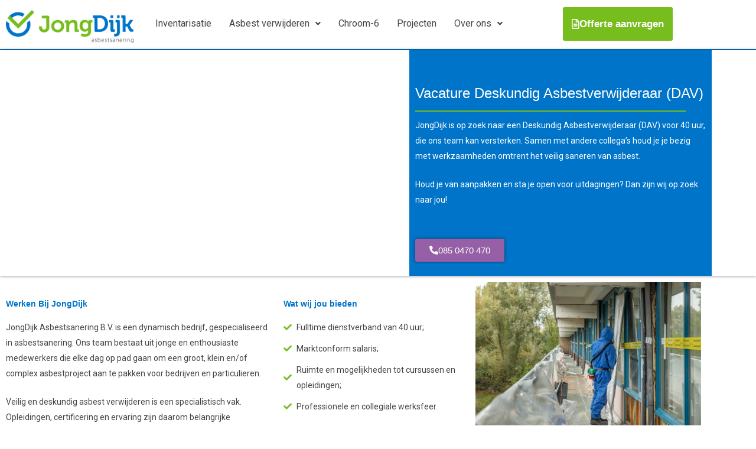

--- FILE ---
content_type: text/css; charset=UTF-8
request_url: https://jongdijk-asbest.nl/wp-content/uploads/elementor/css/post-6035.css?ver=1767830506
body_size: 1880
content:
.elementor-6035 .elementor-element.elementor-element-5d3310c:not(.elementor-motion-effects-element-type-background), .elementor-6035 .elementor-element.elementor-element-5d3310c > .elementor-motion-effects-container > .elementor-motion-effects-layer{background-color:#0074C8;}.elementor-6035 .elementor-element.elementor-element-5d3310c{border-style:solid;border-width:0px 0px 2px 0px;border-color:#0074C8;transition:background 0.3s, border 0.3s, border-radius 0.3s, box-shadow 0.3s;margin-top:-1px;margin-bottom:6px;padding:0px 0px -5px 0px;}.elementor-6035 .elementor-element.elementor-element-5d3310c, .elementor-6035 .elementor-element.elementor-element-5d3310c > .elementor-background-overlay{border-radius:0px 0px 0px 0px;}.elementor-6035 .elementor-element.elementor-element-5d3310c > .elementor-background-overlay{transition:background 0.3s, border-radius 0.3s, opacity 0.3s;}.elementor-6035 .elementor-element.elementor-element-cfaf50c > .elementor-element-populated{margin:2rem 0rem 2rem 0rem;--e-column-margin-right:0rem;--e-column-margin-left:0rem;}.elementor-6035 .elementor-element.elementor-element-de6849f > .elementor-container{max-width:1092px;}.elementor-6035 .elementor-element.elementor-element-de6849f{margin-top:-40px;margin-bottom:-40px;padding:0px 0px 0px 109px;}.elementor-bc-flex-widget .elementor-6035 .elementor-element.elementor-element-0371686.elementor-column .elementor-widget-wrap{align-items:center;}.elementor-6035 .elementor-element.elementor-element-0371686.elementor-column.elementor-element[data-element_type="column"] > .elementor-widget-wrap.elementor-element-populated{align-content:center;align-items:center;}.elementor-widget-icon.elementor-view-stacked .elementor-icon{background-color:var( --e-global-color-primary );}.elementor-widget-icon.elementor-view-framed .elementor-icon, .elementor-widget-icon.elementor-view-default .elementor-icon{color:var( --e-global-color-primary );border-color:var( --e-global-color-primary );}.elementor-widget-icon.elementor-view-framed .elementor-icon, .elementor-widget-icon.elementor-view-default .elementor-icon svg{fill:var( --e-global-color-primary );}.elementor-6035 .elementor-element.elementor-element-3462328{width:var( --container-widget-width, 34.992% );max-width:34.992%;--container-widget-width:34.992%;--container-widget-flex-grow:0;}.elementor-6035 .elementor-element.elementor-element-3462328 > .elementor-widget-container{margin:0px 0px 0px -220px;}.elementor-6035 .elementor-element.elementor-element-3462328 .elementor-icon-wrapper{text-align:center;}.elementor-6035 .elementor-element.elementor-element-3462328.elementor-view-stacked .elementor-icon{background-color:#FFFFFF;}.elementor-6035 .elementor-element.elementor-element-3462328.elementor-view-framed .elementor-icon, .elementor-6035 .elementor-element.elementor-element-3462328.elementor-view-default .elementor-icon{color:#FFFFFF;border-color:#FFFFFF;}.elementor-6035 .elementor-element.elementor-element-3462328.elementor-view-framed .elementor-icon, .elementor-6035 .elementor-element.elementor-element-3462328.elementor-view-default .elementor-icon svg{fill:#FFFFFF;}.elementor-6035 .elementor-element.elementor-element-3462328 .elementor-icon{font-size:17px;}.elementor-6035 .elementor-element.elementor-element-3462328 .elementor-icon svg{height:17px;}.elementor-bc-flex-widget .elementor-6035 .elementor-element.elementor-element-6aa0bcc.elementor-column .elementor-widget-wrap{align-items:center;}.elementor-6035 .elementor-element.elementor-element-6aa0bcc.elementor-column.elementor-element[data-element_type="column"] > .elementor-widget-wrap.elementor-element-populated{align-content:center;align-items:center;}.elementor-6035 .elementor-element.elementor-element-6aa0bcc > .elementor-element-populated{margin:0px 0px -15px 0px;--e-column-margin-right:0px;--e-column-margin-left:0px;}.elementor-widget-text-editor{font-family:var( --e-global-typography-text-font-family ), Sans-serif;font-weight:var( --e-global-typography-text-font-weight );color:var( --e-global-color-text );}.elementor-widget-text-editor.elementor-drop-cap-view-stacked .elementor-drop-cap{background-color:var( --e-global-color-primary );}.elementor-widget-text-editor.elementor-drop-cap-view-framed .elementor-drop-cap, .elementor-widget-text-editor.elementor-drop-cap-view-default .elementor-drop-cap{color:var( --e-global-color-primary );border-color:var( --e-global-color-primary );}.elementor-6035 .elementor-element.elementor-element-3e60968{width:var( --container-widget-width, 101.818% );max-width:101.818%;--container-widget-width:101.818%;--container-widget-flex-grow:0;}.elementor-6035 .elementor-element.elementor-element-3e60968 > .elementor-widget-container{margin:0px 0px -4px -113px;padding:0px -1px 0px 0px;}.elementor-6035 .elementor-element.elementor-element-834ea77 > .elementor-element-populated{margin:0px 0px -14px 212px;--e-column-margin-right:0px;--e-column-margin-left:212px;}.elementor-6035 .elementor-element.elementor-element-e158ba9:not(.elementor-motion-effects-element-type-background), .elementor-6035 .elementor-element.elementor-element-e158ba9 > .elementor-motion-effects-container > .elementor-motion-effects-layer{background-color:#FFFFFF;}.elementor-6035 .elementor-element.elementor-element-e158ba9{border-style:solid;border-width:0px 0px 2px 0px;border-color:#0074C8;transition:background 0.3s, border 0.3s, border-radius 0.3s, box-shadow 0.3s;}.elementor-6035 .elementor-element.elementor-element-e158ba9, .elementor-6035 .elementor-element.elementor-element-e158ba9 > .elementor-background-overlay{border-radius:0px 0px 0px 0px;}.elementor-6035 .elementor-element.elementor-element-e158ba9 > .elementor-background-overlay{transition:background 0.3s, border-radius 0.3s, opacity 0.3s;}.elementor-widget-image .widget-image-caption{color:var( --e-global-color-text );font-family:var( --e-global-typography-text-font-family ), Sans-serif;font-weight:var( --e-global-typography-text-font-weight );}.elementor-6035 .elementor-element.elementor-element-8a0a98c{text-align:start;}.elementor-6035 .elementor-element.elementor-element-8a0a98c img{width:99%;}.elementor-widget-navigation-menu .menu-item a.hfe-menu-item.elementor-button{background-color:var( --e-global-color-accent );font-family:var( --e-global-typography-accent-font-family ), Sans-serif;font-weight:var( --e-global-typography-accent-font-weight );}.elementor-widget-navigation-menu .menu-item a.hfe-menu-item.elementor-button:hover{background-color:var( --e-global-color-accent );}.elementor-widget-navigation-menu a.hfe-menu-item, .elementor-widget-navigation-menu a.hfe-sub-menu-item{font-family:var( --e-global-typography-primary-font-family ), Sans-serif;font-weight:var( --e-global-typography-primary-font-weight );}.elementor-widget-navigation-menu .menu-item a.hfe-menu-item, .elementor-widget-navigation-menu .sub-menu a.hfe-sub-menu-item{color:var( --e-global-color-text );}.elementor-widget-navigation-menu .menu-item a.hfe-menu-item:hover,
								.elementor-widget-navigation-menu .sub-menu a.hfe-sub-menu-item:hover,
								.elementor-widget-navigation-menu .menu-item.current-menu-item a.hfe-menu-item,
								.elementor-widget-navigation-menu .menu-item a.hfe-menu-item.highlighted,
								.elementor-widget-navigation-menu .menu-item a.hfe-menu-item:focus{color:var( --e-global-color-accent );}.elementor-widget-navigation-menu .hfe-nav-menu-layout:not(.hfe-pointer__framed) .menu-item.parent a.hfe-menu-item:before,
								.elementor-widget-navigation-menu .hfe-nav-menu-layout:not(.hfe-pointer__framed) .menu-item.parent a.hfe-menu-item:after{background-color:var( --e-global-color-accent );}.elementor-widget-navigation-menu .hfe-nav-menu-layout:not(.hfe-pointer__framed) .menu-item.parent .sub-menu .hfe-has-submenu-container a:after{background-color:var( --e-global-color-accent );}.elementor-widget-navigation-menu .hfe-pointer__framed .menu-item.parent a.hfe-menu-item:before,
								.elementor-widget-navigation-menu .hfe-pointer__framed .menu-item.parent a.hfe-menu-item:after{border-color:var( --e-global-color-accent );}
							.elementor-widget-navigation-menu .sub-menu li a.hfe-sub-menu-item,
							.elementor-widget-navigation-menu nav.hfe-dropdown li a.hfe-sub-menu-item,
							.elementor-widget-navigation-menu nav.hfe-dropdown li a.hfe-menu-item,
							.elementor-widget-navigation-menu nav.hfe-dropdown-expandible li a.hfe-menu-item,
							.elementor-widget-navigation-menu nav.hfe-dropdown-expandible li a.hfe-sub-menu-item{font-family:var( --e-global-typography-accent-font-family ), Sans-serif;font-weight:var( --e-global-typography-accent-font-weight );}.elementor-6035 .elementor-element.elementor-element-3f2a7c0 .menu-item a.hfe-menu-item{padding-left:15px;padding-right:15px;}.elementor-6035 .elementor-element.elementor-element-3f2a7c0 .menu-item a.hfe-sub-menu-item{padding-left:calc( 15px + 20px );padding-right:15px;}.elementor-6035 .elementor-element.elementor-element-3f2a7c0 .hfe-nav-menu__layout-vertical .menu-item ul ul a.hfe-sub-menu-item{padding-left:calc( 15px + 40px );padding-right:15px;}.elementor-6035 .elementor-element.elementor-element-3f2a7c0 .hfe-nav-menu__layout-vertical .menu-item ul ul ul a.hfe-sub-menu-item{padding-left:calc( 15px + 60px );padding-right:15px;}.elementor-6035 .elementor-element.elementor-element-3f2a7c0 .hfe-nav-menu__layout-vertical .menu-item ul ul ul ul a.hfe-sub-menu-item{padding-left:calc( 15px + 80px );padding-right:15px;}.elementor-6035 .elementor-element.elementor-element-3f2a7c0 .menu-item a.hfe-menu-item, .elementor-6035 .elementor-element.elementor-element-3f2a7c0 .menu-item a.hfe-sub-menu-item{padding-top:15px;padding-bottom:15px;}.elementor-6035 .elementor-element.elementor-element-3f2a7c0 ul.sub-menu{width:220px;}.elementor-6035 .elementor-element.elementor-element-3f2a7c0 .sub-menu a.hfe-sub-menu-item,
						 .elementor-6035 .elementor-element.elementor-element-3f2a7c0 nav.hfe-dropdown li a.hfe-menu-item,
						 .elementor-6035 .elementor-element.elementor-element-3f2a7c0 nav.hfe-dropdown li a.hfe-sub-menu-item,
						 .elementor-6035 .elementor-element.elementor-element-3f2a7c0 nav.hfe-dropdown-expandible li a.hfe-menu-item,
						 .elementor-6035 .elementor-element.elementor-element-3f2a7c0 nav.hfe-dropdown-expandible li a.hfe-sub-menu-item{padding-top:15px;padding-bottom:15px;}.elementor-6035 .elementor-element.elementor-element-3f2a7c0 .hfe-nav-menu__toggle{margin:0 auto;}.elementor-6035 .elementor-element.elementor-element-3f2a7c0 a.hfe-menu-item, .elementor-6035 .elementor-element.elementor-element-3f2a7c0 a.hfe-sub-menu-item{font-family:"Roboto", Sans-serif;font-weight:400;}.elementor-6035 .elementor-element.elementor-element-3f2a7c0 .menu-item a.hfe-menu-item:hover,
								.elementor-6035 .elementor-element.elementor-element-3f2a7c0 .sub-menu a.hfe-sub-menu-item:hover,
								.elementor-6035 .elementor-element.elementor-element-3f2a7c0 .menu-item.current-menu-item a.hfe-menu-item,
								.elementor-6035 .elementor-element.elementor-element-3f2a7c0 .menu-item a.hfe-menu-item.highlighted,
								.elementor-6035 .elementor-element.elementor-element-3f2a7c0 .menu-item a.hfe-menu-item:focus{color:#0074C8;}.elementor-6035 .elementor-element.elementor-element-3f2a7c0 .menu-item.current-menu-item a.hfe-menu-item,
								.elementor-6035 .elementor-element.elementor-element-3f2a7c0 .menu-item.current-menu-ancestor a.hfe-menu-item{color:#0074C8;}.elementor-6035 .elementor-element.elementor-element-3f2a7c0 .sub-menu,
								.elementor-6035 .elementor-element.elementor-element-3f2a7c0 nav.hfe-dropdown,
								.elementor-6035 .elementor-element.elementor-element-3f2a7c0 nav.hfe-dropdown-expandible,
								.elementor-6035 .elementor-element.elementor-element-3f2a7c0 nav.hfe-dropdown .menu-item a.hfe-menu-item,
								.elementor-6035 .elementor-element.elementor-element-3f2a7c0 nav.hfe-dropdown .menu-item a.hfe-sub-menu-item{background-color:#fff;}.elementor-6035 .elementor-element.elementor-element-3f2a7c0 .sub-menu li.menu-item:not(:last-child),
						.elementor-6035 .elementor-element.elementor-element-3f2a7c0 nav.hfe-dropdown li.menu-item:not(:last-child),
						.elementor-6035 .elementor-element.elementor-element-3f2a7c0 nav.hfe-dropdown-expandible li.menu-item:not(:last-child){border-bottom-style:solid;border-bottom-color:#76BD1D;border-bottom-width:1px;}.elementor-widget-button .elementor-button{background-color:var( --e-global-color-accent );font-family:var( --e-global-typography-accent-font-family ), Sans-serif;font-weight:var( --e-global-typography-accent-font-weight );}.elementor-6035 .elementor-element.elementor-element-e7afb30 .elementor-button{background-color:var( --e-global-color-secondary );font-family:"Roboto", Sans-serif;font-size:17px;font-weight:800;fill:#FFFFFF;color:#FFFFFF;padding:20px 15px 20px 15px;}.elementor-6035 .elementor-element.elementor-element-e7afb30 > .elementor-widget-container{margin:-5px 0px 0px -6px;padding:0px 0px 0px 0px;}.elementor-6035 .elementor-element.elementor-element-e7afb30 .elementor-button-content-wrapper{flex-direction:row;}.elementor-6035 .elementor-element.elementor-element-e7afb30 .elementor-button .elementor-button-content-wrapper{gap:10px;}.elementor-6035 .elementor-element.elementor-element-cde0cf7 .elementor-icon-wrapper{text-align:center;}.elementor-6035 .elementor-element.elementor-element-5fd243a .elementor-icon-wrapper{text-align:center;}.elementor-6035 .elementor-element.elementor-element-261ec78 > .elementor-element-populated{transition:background 0.3s, border 0.3s, border-radius 0.3s, box-shadow 0.3s;}.elementor-6035 .elementor-element.elementor-element-261ec78 > .elementor-element-populated > .elementor-background-overlay{transition:background 0.3s, border-radius 0.3s, opacity 0.3s;}.elementor-6035 .elementor-element.elementor-element-22601e6 .menu-item a.hfe-menu-item{padding-left:15px;padding-right:15px;}.elementor-6035 .elementor-element.elementor-element-22601e6 .menu-item a.hfe-sub-menu-item{padding-left:calc( 15px + 20px );padding-right:15px;}.elementor-6035 .elementor-element.elementor-element-22601e6 .hfe-nav-menu__layout-vertical .menu-item ul ul a.hfe-sub-menu-item{padding-left:calc( 15px + 40px );padding-right:15px;}.elementor-6035 .elementor-element.elementor-element-22601e6 .hfe-nav-menu__layout-vertical .menu-item ul ul ul a.hfe-sub-menu-item{padding-left:calc( 15px + 60px );padding-right:15px;}.elementor-6035 .elementor-element.elementor-element-22601e6 .hfe-nav-menu__layout-vertical .menu-item ul ul ul ul a.hfe-sub-menu-item{padding-left:calc( 15px + 80px );padding-right:15px;}.elementor-6035 .elementor-element.elementor-element-22601e6 .menu-item a.hfe-menu-item, .elementor-6035 .elementor-element.elementor-element-22601e6 .menu-item a.hfe-sub-menu-item{padding-top:15px;padding-bottom:15px;}.elementor-6035 .elementor-element.elementor-element-22601e6 ul.sub-menu{width:220px;}.elementor-6035 .elementor-element.elementor-element-22601e6 .sub-menu a.hfe-sub-menu-item,
						 .elementor-6035 .elementor-element.elementor-element-22601e6 nav.hfe-dropdown li a.hfe-menu-item,
						 .elementor-6035 .elementor-element.elementor-element-22601e6 nav.hfe-dropdown li a.hfe-sub-menu-item,
						 .elementor-6035 .elementor-element.elementor-element-22601e6 nav.hfe-dropdown-expandible li a.hfe-menu-item,
						 .elementor-6035 .elementor-element.elementor-element-22601e6 nav.hfe-dropdown-expandible li a.hfe-sub-menu-item{padding-top:15px;padding-bottom:15px;}.elementor-6035 .elementor-element.elementor-element-22601e6 .hfe-nav-menu__toggle{margin:0 auto;}.elementor-6035 .elementor-element.elementor-element-22601e6 a.hfe-menu-item, .elementor-6035 .elementor-element.elementor-element-22601e6 a.hfe-sub-menu-item{font-family:"Roboto", Sans-serif;font-weight:400;}.elementor-6035 .elementor-element.elementor-element-22601e6 .menu-item a.hfe-menu-item:hover,
								.elementor-6035 .elementor-element.elementor-element-22601e6 .sub-menu a.hfe-sub-menu-item:hover,
								.elementor-6035 .elementor-element.elementor-element-22601e6 .menu-item.current-menu-item a.hfe-menu-item,
								.elementor-6035 .elementor-element.elementor-element-22601e6 .menu-item a.hfe-menu-item.highlighted,
								.elementor-6035 .elementor-element.elementor-element-22601e6 .menu-item a.hfe-menu-item:focus{color:#0074C8;}.elementor-6035 .elementor-element.elementor-element-22601e6 .menu-item.current-menu-item a.hfe-menu-item,
								.elementor-6035 .elementor-element.elementor-element-22601e6 .menu-item.current-menu-ancestor a.hfe-menu-item{color:#0074C8;}.elementor-6035 .elementor-element.elementor-element-22601e6 .sub-menu,
								.elementor-6035 .elementor-element.elementor-element-22601e6 nav.hfe-dropdown,
								.elementor-6035 .elementor-element.elementor-element-22601e6 nav.hfe-dropdown-expandible,
								.elementor-6035 .elementor-element.elementor-element-22601e6 nav.hfe-dropdown .menu-item a.hfe-menu-item,
								.elementor-6035 .elementor-element.elementor-element-22601e6 nav.hfe-dropdown .menu-item a.hfe-sub-menu-item{background-color:#fff;}.elementor-6035 .elementor-element.elementor-element-22601e6 .sub-menu li.menu-item:not(:last-child),
						.elementor-6035 .elementor-element.elementor-element-22601e6 nav.hfe-dropdown li.menu-item:not(:last-child),
						.elementor-6035 .elementor-element.elementor-element-22601e6 nav.hfe-dropdown-expandible li.menu-item:not(:last-child){border-bottom-style:solid;border-bottom-color:#76BD1D;border-bottom-width:1px;}.elementor-6035 .elementor-element.elementor-element-22601e6 div.hfe-nav-menu-icon{color:#FFFFFF;}.elementor-6035 .elementor-element.elementor-element-22601e6 div.hfe-nav-menu-icon svg{fill:#FFFFFF;}.elementor-6035 .elementor-element.elementor-element-22601e6 .hfe-nav-menu-icon{background-color:#0074C8;padding:0.35em;}.elementor-widget-heading .elementor-heading-title{font-family:var( --e-global-typography-primary-font-family ), Sans-serif;font-weight:var( --e-global-typography-primary-font-weight );color:var( --e-global-color-primary );}.elementor-6035 .elementor-element.elementor-element-3bfb2fd > .elementor-widget-container{background-color:#0074C8;}.elementor-6035 .elementor-element.elementor-element-3bfb2fd .elementor-heading-title{font-family:"Roboto", Sans-serif;font-weight:600;color:#FFFFFF;}.elementor-6035 .elementor-element.elementor-element-671bfbd:not(.elementor-motion-effects-element-type-background), .elementor-6035 .elementor-element.elementor-element-671bfbd > .elementor-motion-effects-container > .elementor-motion-effects-layer{background-color:#FFFFFF;}.elementor-6035 .elementor-element.elementor-element-671bfbd{transition:background 0.3s, border 0.3s, border-radius 0.3s, box-shadow 0.3s;}.elementor-6035 .elementor-element.elementor-element-671bfbd > .elementor-background-overlay{transition:background 0.3s, border-radius 0.3s, opacity 0.3s;}.elementor-widget-site-logo .hfe-site-logo-container .hfe-site-logo-img{border-color:var( --e-global-color-primary );}.elementor-widget-site-logo .widget-image-caption{color:var( --e-global-color-text );font-family:var( --e-global-typography-text-font-family ), Sans-serif;font-weight:var( --e-global-typography-text-font-weight );}.elementor-6035 .elementor-element.elementor-element-a04531c .hfe-site-logo-container, .elementor-6035 .elementor-element.elementor-element-a04531c .hfe-caption-width figcaption{text-align:center;}.elementor-6035 .elementor-element.elementor-element-a04531c .widget-image-caption{margin-top:0px;margin-bottom:0px;}.elementor-6035 .elementor-element.elementor-element-a04531c .hfe-site-logo-container .hfe-site-logo-img{border-style:none;}.elementor-6035 .elementor-element.elementor-element-53c67cb .elementor-icon-wrapper{text-align:center;}.elementor-6035 .elementor-element.elementor-element-a591b7b .elementor-icon-wrapper{text-align:center;}.elementor-6035 .elementor-element.elementor-element-65ad819 .menu-item a.hfe-menu-item{padding-left:15px;padding-right:15px;}.elementor-6035 .elementor-element.elementor-element-65ad819 .menu-item a.hfe-sub-menu-item{padding-left:calc( 15px + 20px );padding-right:15px;}.elementor-6035 .elementor-element.elementor-element-65ad819 .hfe-nav-menu__layout-vertical .menu-item ul ul a.hfe-sub-menu-item{padding-left:calc( 15px + 40px );padding-right:15px;}.elementor-6035 .elementor-element.elementor-element-65ad819 .hfe-nav-menu__layout-vertical .menu-item ul ul ul a.hfe-sub-menu-item{padding-left:calc( 15px + 60px );padding-right:15px;}.elementor-6035 .elementor-element.elementor-element-65ad819 .hfe-nav-menu__layout-vertical .menu-item ul ul ul ul a.hfe-sub-menu-item{padding-left:calc( 15px + 80px );padding-right:15px;}.elementor-6035 .elementor-element.elementor-element-65ad819 .menu-item a.hfe-menu-item, .elementor-6035 .elementor-element.elementor-element-65ad819 .menu-item a.hfe-sub-menu-item{padding-top:15px;padding-bottom:15px;}.elementor-6035 .elementor-element.elementor-element-65ad819 ul.sub-menu{width:220px;}.elementor-6035 .elementor-element.elementor-element-65ad819 .sub-menu a.hfe-sub-menu-item,
						 .elementor-6035 .elementor-element.elementor-element-65ad819 nav.hfe-dropdown li a.hfe-menu-item,
						 .elementor-6035 .elementor-element.elementor-element-65ad819 nav.hfe-dropdown li a.hfe-sub-menu-item,
						 .elementor-6035 .elementor-element.elementor-element-65ad819 nav.hfe-dropdown-expandible li a.hfe-menu-item,
						 .elementor-6035 .elementor-element.elementor-element-65ad819 nav.hfe-dropdown-expandible li a.hfe-sub-menu-item{padding-top:15px;padding-bottom:15px;}.elementor-6035 .elementor-element.elementor-element-65ad819 .hfe-nav-menu__toggle{margin:0 auto;}.elementor-6035 .elementor-element.elementor-element-65ad819 .sub-menu,
								.elementor-6035 .elementor-element.elementor-element-65ad819 nav.hfe-dropdown,
								.elementor-6035 .elementor-element.elementor-element-65ad819 nav.hfe-dropdown-expandible,
								.elementor-6035 .elementor-element.elementor-element-65ad819 nav.hfe-dropdown .menu-item a.hfe-menu-item,
								.elementor-6035 .elementor-element.elementor-element-65ad819 nav.hfe-dropdown .menu-item a.hfe-sub-menu-item{background-color:#fff;}.elementor-6035 .elementor-element.elementor-element-65ad819 .sub-menu li.menu-item:not(:last-child),
						.elementor-6035 .elementor-element.elementor-element-65ad819 nav.hfe-dropdown li.menu-item:not(:last-child),
						.elementor-6035 .elementor-element.elementor-element-65ad819 nav.hfe-dropdown-expandible li.menu-item:not(:last-child){border-bottom-style:solid;border-bottom-color:#c4c4c4;border-bottom-width:1px;}.elementor-6035 .elementor-element.elementor-element-65ad819 div.hfe-nav-menu-icon{color:#FFFFFF;}.elementor-6035 .elementor-element.elementor-element-65ad819 div.hfe-nav-menu-icon svg{fill:#FFFFFF;}.elementor-6035 .elementor-element.elementor-element-65ad819 .hfe-nav-menu-icon{background-color:#0074C8;padding:0.35em;}@media(min-width:768px){.elementor-6035 .elementor-element.elementor-element-0371686{width:2.013%;}.elementor-6035 .elementor-element.elementor-element-6aa0bcc{width:43.32%;}.elementor-6035 .elementor-element.elementor-element-834ea77{width:54%;}.elementor-6035 .elementor-element.elementor-element-0bf768f{width:19.739%;}.elementor-6035 .elementor-element.elementor-element-b0c0606{width:59.038%;}.elementor-6035 .elementor-element.elementor-element-5e8339a{width:20.889%;}}@media(max-width:1024px) and (min-width:768px){.elementor-6035 .elementor-element.elementor-element-cfaf50c{width:27%;}.elementor-6035 .elementor-element.elementor-element-b0c0606{width:50%;}.elementor-6035 .elementor-element.elementor-element-5e8339a{width:27%;}}@media(max-width:1024px){.elementor-6035 .elementor-element.elementor-element-8a0a98c img{width:100%;}.elementor-6035 .elementor-element.elementor-element-3f2a7c0 > .elementor-widget-container{margin:0px 0px 0px 50px;padding:0px 0px 0px 0px;}}@media(max-width:767px){.elementor-6035 .elementor-element.elementor-element-928b8ae{width:40%;}.elementor-6035 .elementor-element.elementor-element-343e2e2 img{width:100%;}.elementor-6035 .elementor-element.elementor-element-866105d{width:12%;}.elementor-6035 .elementor-element.elementor-element-866105d > .elementor-element-populated{margin:0px 0px 0px 0px;--e-column-margin-right:0px;--e-column-margin-left:0px;padding:0px 0px 0px 0px;}.elementor-6035 .elementor-element.elementor-element-cde0cf7 > .elementor-widget-container{margin:20px 0px 0px 0px;}.elementor-6035 .elementor-element.elementor-element-cde0cf7 .elementor-icon-wrapper{text-align:end;}.elementor-6035 .elementor-element.elementor-element-cde0cf7 .elementor-icon{font-size:21px;}.elementor-6035 .elementor-element.elementor-element-cde0cf7 .elementor-icon svg{height:21px;}.elementor-6035 .elementor-element.elementor-element-0e0cfa1{width:13%;}.elementor-6035 .elementor-element.elementor-element-0e0cfa1 > .elementor-element-populated{margin:0px 0px 0px 0px;--e-column-margin-right:0px;--e-column-margin-left:0px;padding:0px 0px 0px 0px;}.elementor-6035 .elementor-element.elementor-element-5fd243a > .elementor-widget-container{margin:20px 0px 0px 0px;}.elementor-6035 .elementor-element.elementor-element-5fd243a .elementor-icon-wrapper{text-align:end;}.elementor-6035 .elementor-element.elementor-element-5fd243a .elementor-icon{font-size:21px;}.elementor-6035 .elementor-element.elementor-element-5fd243a .elementor-icon svg{height:21px;}.elementor-6035 .elementor-element.elementor-element-261ec78{width:14%;}.elementor-6035 .elementor-element.elementor-element-261ec78 > .elementor-element-populated{margin:10px 0px 0px 0px;--e-column-margin-right:0px;--e-column-margin-left:0px;padding:0px 0px 0px 3px;}.elementor-6035 .elementor-element.elementor-element-22601e6 .hfe-nav-menu-icon{font-size:21px;border-radius:5px;}.elementor-6035 .elementor-element.elementor-element-22601e6 .hfe-nav-menu-icon svg{font-size:21px;line-height:21px;height:21px;width:21px;}.elementor-6035 .elementor-element.elementor-element-22601e6 > .elementor-widget-container{margin:0px 0px 0px 14px;padding:0px 0px 0px 0px;}.elementor-6035 .elementor-element.elementor-element-22601e6{z-index:10;}.elementor-6035 .elementor-element.elementor-element-8f8b07e{width:21%;}.elementor-6035 .elementor-element.elementor-element-8f8b07e > .elementor-element-populated{margin:0px 0px 0px -6px;--e-column-margin-right:0px;--e-column-margin-left:-6px;}.elementor-6035 .elementor-element.elementor-element-3bfb2fd > .elementor-widget-container{margin:0px 0px 0px -43px;padding:11px 10px 11px 0px;border-radius:5px 5px 5px 5px;}.elementor-6035 .elementor-element.elementor-element-3bfb2fd{text-align:end;}.elementor-6035 .elementor-element.elementor-element-3bfb2fd .elementor-heading-title{font-size:16px;}.elementor-6035 .elementor-element.elementor-element-671bfbd{margin-top:0px;margin-bottom:0px;z-index:9999;}.elementor-6035 .elementor-element.elementor-element-5bd111e{width:35%;}.elementor-6035 .elementor-element.elementor-element-33c9ae1{width:15%;}.elementor-6035 .elementor-element.elementor-element-53c67cb > .elementor-widget-container{margin:10px 0px 0px 0px;padding:0px 0px 0px 0px;}.elementor-6035 .elementor-element.elementor-element-53c67cb .elementor-icon-wrapper{text-align:end;}.elementor-6035 .elementor-element.elementor-element-53c67cb .elementor-icon{font-size:21px;}.elementor-6035 .elementor-element.elementor-element-53c67cb .elementor-icon svg{height:21px;}.elementor-6035 .elementor-element.elementor-element-5329067{width:15%;}.elementor-6035 .elementor-element.elementor-element-5329067 > .elementor-element-populated{margin:10px 0px 0px 0px;--e-column-margin-right:0px;--e-column-margin-left:0px;}.elementor-6035 .elementor-element.elementor-element-a591b7b > .elementor-widget-container{margin:0px 0px 0px 0px;padding:0px 0px 0px 0px;}.elementor-6035 .elementor-element.elementor-element-a591b7b .elementor-icon-wrapper{text-align:end;}.elementor-6035 .elementor-element.elementor-element-a591b7b .elementor-icon{font-size:21px;}.elementor-6035 .elementor-element.elementor-element-a591b7b .elementor-icon svg{height:21px;}.elementor-6035 .elementor-element.elementor-element-7132ac2{width:30%;}.elementor-6035 .elementor-element.elementor-element-65ad819 .hfe-nav-menu-icon{border-radius:5px;}}

--- FILE ---
content_type: text/css; charset=UTF-8
request_url: https://jongdijk-asbest.nl/wp-content/uploads/elementor/css/post-4682.css?ver=1767837822
body_size: 1174
content:
.elementor-4682 .elementor-element.elementor-element-dace716 > .elementor-background-overlay{background-color:#0074c8;background-image:url("https://jongdijk-asbest.nl/wp-content/uploads/2019/11/asbest-verwijderen.jpg");background-position:center left;background-repeat:no-repeat;background-size:contain;opacity:1;transition:background 0.3s, border-radius 0.3s, opacity 0.3s;}.elementor-4682 .elementor-element.elementor-element-dace716 > .elementor-container{min-height:350px;}.elementor-4682 .elementor-element.elementor-element-dace716{box-shadow:0px 0px 5px 0px rgba(0,0,0,0.5);transition:background 0.3s, border 0.3s, border-radius 0.3s, box-shadow 0.3s;}.elementor-4682 .elementor-element.elementor-element-24ca124 > .elementor-element-populated, .elementor-4682 .elementor-element.elementor-element-24ca124 > .elementor-element-populated > .elementor-background-overlay, .elementor-4682 .elementor-element.elementor-element-24ca124 > .elementor-background-slideshow{border-radius:0px 0px 0px 0px;}.elementor-4682 .elementor-element.elementor-element-24ca124 > .elementor-element-populated{transition:background 0.3s, border 0.3s, border-radius 0.3s, box-shadow 0.3s;padding:0px 0px 0px 0px;}.elementor-4682 .elementor-element.elementor-element-24ca124 > .elementor-element-populated > .elementor-background-overlay{transition:background 0.3s, border-radius 0.3s, opacity 0.3s;}.elementor-4682 .elementor-element.elementor-element-d5de225:not(.elementor-motion-effects-element-type-background) > .elementor-widget-wrap, .elementor-4682 .elementor-element.elementor-element-d5de225 > .elementor-widget-wrap > .elementor-motion-effects-container > .elementor-motion-effects-layer{background-color:#0074c8;}.elementor-bc-flex-widget .elementor-4682 .elementor-element.elementor-element-d5de225.elementor-column .elementor-widget-wrap{align-items:center;}.elementor-4682 .elementor-element.elementor-element-d5de225.elementor-column.elementor-element[data-element_type="column"] > .elementor-widget-wrap.elementor-element-populated{align-content:center;align-items:center;}.elementor-4682 .elementor-element.elementor-element-d5de225.elementor-column > .elementor-widget-wrap{justify-content:center;}.elementor-4682 .elementor-element.elementor-element-d5de225 > .elementor-widget-wrap > .elementor-widget:not(.elementor-widget__width-auto):not(.elementor-widget__width-initial):not(:last-child):not(.elementor-absolute){margin-block-end:: 8px;}.elementor-4682 .elementor-element.elementor-element-d5de225 > .elementor-element-populated{transition:background 0.3s, border 0.3s, border-radius 0.3s, box-shadow 0.3s;margin:0px 0px 0px 0px;--e-column-margin-right:0px;--e-column-margin-left:0px;padding:41px 9px 24px 0px;}.elementor-4682 .elementor-element.elementor-element-d5de225 > .elementor-element-populated > .elementor-background-overlay{transition:background 0.3s, border-radius 0.3s, opacity 0.3s;}.elementor-widget-heading .elementor-heading-title{font-family:var( --e-global-typography-primary-font-family ), Sans-serif;font-weight:var( --e-global-typography-primary-font-weight );color:var( --e-global-color-primary );}.elementor-4682 .elementor-element.elementor-element-ea17003 > .elementor-widget-container{margin:0px 0px -6px 0px;padding:20px 0px 0px 10px;}.elementor-4682 .elementor-element.elementor-element-ea17003 .elementor-heading-title{font-size:24px;font-weight:500;color:#ffffff;}.elementor-widget-divider{--divider-color:var( --e-global-color-secondary );}.elementor-widget-divider .elementor-divider__text{color:var( --e-global-color-secondary );font-family:var( --e-global-typography-secondary-font-family ), Sans-serif;font-weight:var( --e-global-typography-secondary-font-weight );}.elementor-widget-divider.elementor-view-stacked .elementor-icon{background-color:var( --e-global-color-secondary );}.elementor-widget-divider.elementor-view-framed .elementor-icon, .elementor-widget-divider.elementor-view-default .elementor-icon{color:var( --e-global-color-secondary );border-color:var( --e-global-color-secondary );}.elementor-widget-divider.elementor-view-framed .elementor-icon, .elementor-widget-divider.elementor-view-default .elementor-icon svg{fill:var( --e-global-color-secondary );}.elementor-4682 .elementor-element.elementor-element-621744b{--divider-border-style:solid;--divider-color:#76bd1d;--divider-border-width:2px;}.elementor-4682 .elementor-element.elementor-element-621744b > .elementor-widget-container{padding:0px 0px 0px 10px;}.elementor-4682 .elementor-element.elementor-element-621744b .elementor-divider-separator{width:93%;}.elementor-4682 .elementor-element.elementor-element-621744b .elementor-divider{padding-block-start:3px;padding-block-end:3px;}.elementor-widget-text-editor{font-family:var( --e-global-typography-text-font-family ), Sans-serif;font-weight:var( --e-global-typography-text-font-weight );color:var( --e-global-color-text );}.elementor-widget-text-editor.elementor-drop-cap-view-stacked .elementor-drop-cap{background-color:var( --e-global-color-primary );}.elementor-widget-text-editor.elementor-drop-cap-view-framed .elementor-drop-cap, .elementor-widget-text-editor.elementor-drop-cap-view-default .elementor-drop-cap{color:var( --e-global-color-primary );border-color:var( --e-global-color-primary );}.elementor-4682 .elementor-element.elementor-element-e33c7cd > .elementor-widget-container{margin:-15px 0px -30px 0px;padding:2px 0px 0px 10px;}.elementor-4682 .elementor-element.elementor-element-e33c7cd{columns:1;font-size:14px;color:#ffffff;}.elementor-widget-button .elementor-button{background-color:var( --e-global-color-accent );font-family:var( --e-global-typography-accent-font-family ), Sans-serif;font-weight:var( --e-global-typography-accent-font-weight );}.elementor-4682 .elementor-element.elementor-element-cef3612 .elementor-button{background-color:#9560A5;box-shadow:0px 0px 5px 0px rgba(0, 0, 0, 0.5);}.elementor-4682 .elementor-element.elementor-element-cef3612 > .elementor-widget-container{margin:10px 0px 0px 010px;}.elementor-4682 .elementor-element.elementor-element-cef3612 .elementor-button-content-wrapper{flex-direction:row;}.elementor-4682 .elementor-element.elementor-element-cef3612 .elementor-button .elementor-button-content-wrapper{gap:10px;}.elementor-4682 .elementor-element.elementor-element-d8dba54{--spacer-size:10px;}.elementor-4682 .elementor-element.elementor-element-ad6b62c{color:#444444;}.elementor-4682 .elementor-element.elementor-element-9cc4ab6{--spacer-size:10px;}.elementor-widget-icon-list .elementor-icon-list-item:not(:last-child):after{border-color:var( --e-global-color-text );}.elementor-widget-icon-list .elementor-icon-list-icon i{color:var( --e-global-color-primary );}.elementor-widget-icon-list .elementor-icon-list-icon svg{fill:var( --e-global-color-primary );}.elementor-widget-icon-list .elementor-icon-list-item > .elementor-icon-list-text, .elementor-widget-icon-list .elementor-icon-list-item > a{font-family:var( --e-global-typography-text-font-family ), Sans-serif;font-weight:var( --e-global-typography-text-font-weight );}.elementor-widget-icon-list .elementor-icon-list-text{color:var( --e-global-color-secondary );}.elementor-4682 .elementor-element.elementor-element-6c3c9f6 > .elementor-widget-container{margin:0px 0px 0px 0px;}.elementor-4682 .elementor-element.elementor-element-6c3c9f6 .elementor-icon-list-items:not(.elementor-inline-items) .elementor-icon-list-item:not(:last-child){padding-block-end:calc(10px/2);}.elementor-4682 .elementor-element.elementor-element-6c3c9f6 .elementor-icon-list-items:not(.elementor-inline-items) .elementor-icon-list-item:not(:first-child){margin-block-start:calc(10px/2);}.elementor-4682 .elementor-element.elementor-element-6c3c9f6 .elementor-icon-list-items.elementor-inline-items .elementor-icon-list-item{margin-inline:calc(10px/2);}.elementor-4682 .elementor-element.elementor-element-6c3c9f6 .elementor-icon-list-items.elementor-inline-items{margin-inline:calc(-10px/2);}.elementor-4682 .elementor-element.elementor-element-6c3c9f6 .elementor-icon-list-items.elementor-inline-items .elementor-icon-list-item:after{inset-inline-end:calc(-10px/2);}.elementor-4682 .elementor-element.elementor-element-6c3c9f6 .elementor-icon-list-icon i{color:#76BD1D;transition:color 0.3s;}.elementor-4682 .elementor-element.elementor-element-6c3c9f6 .elementor-icon-list-icon svg{fill:#76BD1D;transition:fill 0.3s;}.elementor-4682 .elementor-element.elementor-element-6c3c9f6{--e-icon-list-icon-size:14px;--icon-vertical-offset:0px;}.elementor-4682 .elementor-element.elementor-element-6c3c9f6 .elementor-icon-list-text{color:#444444;transition:color 0.3s;}.elementor-widget-image .widget-image-caption{color:var( --e-global-color-text );font-family:var( --e-global-typography-text-font-family ), Sans-serif;font-weight:var( --e-global-typography-text-font-weight );}.elementor-4682 .elementor-element.elementor-element-379a6f8 > .elementor-widget-container{margin:0px 0px 0px 0px;}.elementor-4682 .elementor-element.elementor-element-09a9b0d:not(.elementor-motion-effects-element-type-background), .elementor-4682 .elementor-element.elementor-element-09a9b0d > .elementor-motion-effects-container > .elementor-motion-effects-layer{background-color:#F4F4F4;}.elementor-4682 .elementor-element.elementor-element-09a9b0d{transition:background 0.3s, border 0.3s, border-radius 0.3s, box-shadow 0.3s;}.elementor-4682 .elementor-element.elementor-element-09a9b0d > .elementor-background-overlay{transition:background 0.3s, border-radius 0.3s, opacity 0.3s;}.elementor-4682 .elementor-element.elementor-element-a23e778 > .elementor-widget-container{margin:0px 0px 0px 0px;}.elementor-4682 .elementor-element.elementor-element-a23e778{text-align:start;}.elementor-4682 .elementor-element.elementor-element-a23e778 .elementor-heading-title{color:#0074C8;}.elementor-4682 .elementor-element.elementor-element-f4d279d{columns:1;text-align:start;}.elementor-4682 .elementor-element.elementor-element-f7cfdfe > .elementor-widget-container{margin:0px 0px 0px 35px;}.elementor-4682 .elementor-element.elementor-element-73e3f23 > .elementor-widget-container{margin:0px 0px 0px 35px;}.elementor-4682 .elementor-element.elementor-element-73e3f23 .elementor-icon-list-items:not(.elementor-inline-items) .elementor-icon-list-item:not(:last-child){padding-block-end:calc(10px/2);}.elementor-4682 .elementor-element.elementor-element-73e3f23 .elementor-icon-list-items:not(.elementor-inline-items) .elementor-icon-list-item:not(:first-child){margin-block-start:calc(10px/2);}.elementor-4682 .elementor-element.elementor-element-73e3f23 .elementor-icon-list-items.elementor-inline-items .elementor-icon-list-item{margin-inline:calc(10px/2);}.elementor-4682 .elementor-element.elementor-element-73e3f23 .elementor-icon-list-items.elementor-inline-items{margin-inline:calc(-10px/2);}.elementor-4682 .elementor-element.elementor-element-73e3f23 .elementor-icon-list-items.elementor-inline-items .elementor-icon-list-item:after{inset-inline-end:calc(-10px/2);}.elementor-4682 .elementor-element.elementor-element-73e3f23 .elementor-icon-list-icon i{color:#76BD1D;transition:color 0.3s;}.elementor-4682 .elementor-element.elementor-element-73e3f23 .elementor-icon-list-icon svg{fill:#76BD1D;transition:fill 0.3s;}.elementor-4682 .elementor-element.elementor-element-73e3f23{--e-icon-list-icon-size:14px;--icon-vertical-offset:0px;}.elementor-4682 .elementor-element.elementor-element-73e3f23 .elementor-icon-list-text{color:#000000;transition:color 0.3s;}.elementor-4682 .elementor-element.elementor-element-50674718:not(.elementor-motion-effects-element-type-background), .elementor-4682 .elementor-element.elementor-element-50674718 > .elementor-motion-effects-container > .elementor-motion-effects-layer{background-color:#FFFFFF;}.elementor-4682 .elementor-element.elementor-element-50674718{transition:background 0.3s, border 0.3s, border-radius 0.3s, box-shadow 0.3s;}.elementor-4682 .elementor-element.elementor-element-50674718 > .elementor-background-overlay{transition:background 0.3s, border-radius 0.3s, opacity 0.3s;}.elementor-4682 .elementor-element.elementor-element-4f5dbdcb > .elementor-widget-wrap > .elementor-widget:not(.elementor-widget__width-auto):not(.elementor-widget__width-initial):not(:last-child):not(.elementor-absolute){margin-block-end:: 20px;}.elementor-4682 .elementor-element.elementor-element-4f5dbdcb > .elementor-element-populated{margin:22px 0px 0px 0px;--e-column-margin-right:0px;--e-column-margin-left:0px;}.elementor-4682 .elementor-element.elementor-element-3f06ac88 .elementor-heading-title{color:#0074C8;}.elementor-4682 .elementor-element.elementor-element-84ddcbe{color:#444444;}.elementor-bc-flex-widget .elementor-4682 .elementor-element.elementor-element-ea8516d.elementor-column .elementor-widget-wrap{align-items:center;}.elementor-4682 .elementor-element.elementor-element-ea8516d.elementor-column.elementor-element[data-element_type="column"] > .elementor-widget-wrap.elementor-element-populated{align-content:center;align-items:center;}.elementor-4682 .elementor-element.elementor-element-ea8516d.elementor-column > .elementor-widget-wrap{justify-content:center;}.elementor-4682 .elementor-element.elementor-element-ea8516d > .elementor-widget-wrap > .elementor-widget:not(.elementor-widget__width-auto):not(.elementor-widget__width-initial):not(:last-child):not(.elementor-absolute){margin-block-end:: 20px;}.elementor-4682 .elementor-element.elementor-element-ea8516d > .elementor-element-populated >  .elementor-background-overlay{opacity:0.5;}.elementor-4682 .elementor-element.elementor-element-ea8516d > .elementor-element-populated{transition:background 0.3s, border 0.3s, border-radius 0.3s, box-shadow 0.3s;margin:8px 0px 0px 0px;--e-column-margin-right:0px;--e-column-margin-left:0px;}.elementor-4682 .elementor-element.elementor-element-ea8516d > .elementor-element-populated > .elementor-background-overlay{transition:background 0.3s, border-radius 0.3s, opacity 0.3s;}.elementor-4682 .elementor-element.elementor-element-4c487b1 .elementor-button{background-color:#9560A5;box-shadow:0px 0px 5px 0px rgba(0, 0, 0, 0.5);}.elementor-4682 .elementor-element.elementor-element-4c487b1 > .elementor-widget-container{margin:0px 0px 0px 0px;}.elementor-4682 .elementor-element.elementor-element-4c487b1 .elementor-button-content-wrapper{flex-direction:row;}.elementor-4682 .elementor-element.elementor-element-4c487b1 .elementor-button .elementor-button-content-wrapper{gap:10px;}@media(min-width:768px){.elementor-4682 .elementor-element.elementor-element-24ca124{width:60%;}.elementor-4682 .elementor-element.elementor-element-d5de225{width:44.289%;}.elementor-4682 .elementor-element.elementor-element-e495165{width:39%;}.elementor-4682 .elementor-element.elementor-element-95b4285{width:27%;}.elementor-4682 .elementor-element.elementor-element-3ba34aa{width:33.332%;}.elementor-4682 .elementor-element.elementor-element-eb371de{width:63%;}.elementor-4682 .elementor-element.elementor-element-0575ea5{width:37%;}.elementor-4682 .elementor-element.elementor-element-4f5dbdcb{width:81.404%;}.elementor-4682 .elementor-element.elementor-element-ea8516d{width:18.596%;}}@media(max-width:767px){.elementor-4682 .elementor-element.elementor-element-dace716 > .elementor-container{min-height:0px;}.elementor-4682 .elementor-element.elementor-element-24ca124:not(.elementor-motion-effects-element-type-background) > .elementor-widget-wrap, .elementor-4682 .elementor-element.elementor-element-24ca124 > .elementor-widget-wrap > .elementor-motion-effects-container > .elementor-motion-effects-layer{background-image:url("https://jongdijk-asbest.nl/wp-content/uploads/2019/11/asbest-verwijderen.jpg");}.elementor-4682 .elementor-element.elementor-element-24ca124 > .elementor-element-populated{margin:0px 0px 0px 0px;--e-column-margin-right:0px;--e-column-margin-left:0px;padding:0px 0px 0px 0px;}.elementor-4682 .elementor-element.elementor-element-ea17003 .elementor-heading-title{font-size:17px;}.elementor-4682 .elementor-element.elementor-element-e33c7cd > .elementor-widget-container{margin:0px 0px 0px 0px;}.elementor-4682 .elementor-element.elementor-element-cef3612 > .elementor-widget-container{margin:0px 0px 0px 79px;}.elementor-4682 .elementor-element.elementor-element-3f06ac88 .elementor-heading-title{font-size:22px;}.elementor-4682 .elementor-element.elementor-element-84ddcbe > .elementor-widget-container{margin:0px 0px -35px 0px;padding:0px 0px 0px 0px;}.elementor-4682 .elementor-element.elementor-element-ea8516d > .elementor-element-populated{padding:19px 0px 26px 0px;}.elementor-4682 .elementor-element.elementor-element-4c487b1 > .elementor-widget-container{margin:0px 0px 0px 79px;}}

--- FILE ---
content_type: text/css; charset=UTF-8
request_url: https://jongdijk-asbest.nl/wp-content/themes/astra-child/style.css?ver=7f0e6aaeb58570947b884ccbb936bb7b
body_size: 252
content:
/*
Theme Name: Astra Child
Theme URI: 
Description: Astra Child Theme
Author: Alpay Boz
Author URI: 
Template: astra
Version: 1.0.0
Tags: light, dark, two-columns, right-sidebar, responsive-layout, accessibility-ready
Text Domain: astra-child
*/

@import url("../astra/style.css");

/* =Theme customization starts here
-------------------------------------------------------------- */

.ast-button::before {
    content: "\f15c";
    font-family: "Font Awesome 5 Free";
    font-weight: 900;
    margin-right: 12px;
}

#colophon .gallery-icon {
    border: none;
}

.caldera-grid .btn-default
{
	color: #fff !important;
	border: none !important;
	background-color: #f07d00 !important;
}
#fld_13692_1
{
	display: none;
}
.btn-block
{
	color: #ffffff;
	background-color: grey;
}
.btn-block:hover
{
	color: #fff !important;
}

@media only screen and (min-width: 922px)
{
	/*site-header ast-primary-submenu-animation-slide-down header-main-layout-1 ast-primary-menu-enabled ast-logo-title-inline ast-hide-custom-menu-mobile ast-menu-toggle-icon ast-mobile-header-inline*/
	.site-header
	{
		position: fixed;
		left: 0px;
		top: 0px;
		width: 100%;
	}
	body.admin-bar .site-header	
	{
		top: 32px;
	}
	body
	{
		padding-top: 62px;
	}
}
@media only screen and (max-width: 922px)
{
	.button-custom-menu-item .menu-link
	{
		background-color: #f07d00;
		color: #ffffff;
	}
}

/* Responsive fixes
-------------------------------------------------------------- */

.info-section img {
    max-width: 50%;
}
.home .elementor-widget {
    margin: 1rem 1rem;
}
.elementor-element-41e6996 .elementor-widget {
    text-align: center;
}
#main .elementor-element-f38b851 {
    width: 100vw !important;
}
@media (min-width: 768px){
#main .elementor-column.elementor-col-16:not(.elementor-element-f38b851), #main .elementor-column[data-col="16"]{
    width: 18.666% !important;
}}

@media (max-width: 767px){
#main .elementor-column {
    width: 50%;
}}

--- FILE ---
content_type: application/x-javascript; charset=utf-8
request_url: https://consent.cookiebot.com/ae26a400-6f96-471a-9f4d-2c3a50e37d91/cc.js?renew=false&referer=jongdijk-asbest.nl&dnt=false&init=false
body_size: 214
content:
if(console){var cookiedomainwarning='Error: The domain JONGDIJK-ASBEST.NL is not authorized to show the cookie banner for domain group ID ae26a400-6f96-471a-9f4d-2c3a50e37d91. Please add it to the domain group in the Cookiebot Manager to authorize the domain.';if(typeof console.warn === 'function'){console.warn(cookiedomainwarning)}else{console.log(cookiedomainwarning)}};